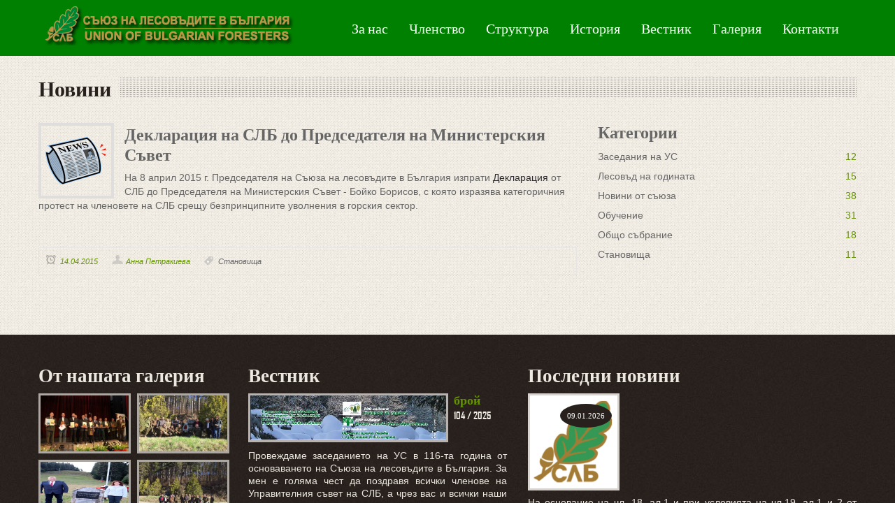

--- FILE ---
content_type: text/html; charset=utf-8
request_url: https://www.bulgarian-foresters.org/news/view/85.html
body_size: 5459
content:

	<!DOCTYPE html>
	<html lang="en">
	<head>
	<title>Съюз на лесовъдите в България</title>
	<meta name="description" content="Place your description here">
	<meta charset="utf-8">
	<meta name="viewport" content="width=device-width, initial-scale=1, maximum-scale=1">
	<link rel="shortcut icon" type="image/x-icon" href="/favicon.ico" />
	<link rel="stylesheet" href="/css/style.css" type="text/css" media="all" />
	<link rel="stylesheet" href="/css/update-responsive.css" type="text/css" />
	<link rel="stylesheet" href="/css/flexslid.css" type="text/css" media="screen" />
	<link rel="stylesheet" href="/css/bootstrap.css" type="text/css" media="screen" />
	<link rel="stylesheet" href="/css/elastislide.css" type="text/css" />
	<link rel="stylesheet" href="/css/switcher.css">
	<link rel="stylesheet" href="/css/lightbox.min.css">

	<link rel="stylesheet" type="text/css" href="/fancybox/jquery.fancybox-1.3.4.css" media="screen" />

	<link rel="stylesheet" name="skins" href="/css/skins/default.css" type="text/css" media="all">
	<link rel="stylesheet" href="/css/magnific-popup.css" type="text/css" />
	<!--[if lt IE 7]>
		<script type="text/javascript" src="/js/ie6_script_other.js"></script>
	<![endif]-->
	<!--[if lt IE 9]>
		<script type="text/javascript" src="/js/html5.js"></script>
	<![endif]-->
	</head>
	<!-- google map --> 
	<script type="text/javascript" src="/js/map-and-markers.js"></script>
	<!-- Global site tag (gtag.js) - Google Analytics -->
	<script async src="https://www.googletagmanager.com/gtag/js?id=UA-3600702-5"></script>
	<script>
	  window.dataLayer = window.dataLayer || [];
	  function gtag(){dataLayer.push(arguments);}
	  gtag('js', new Date());

	  gtag('config', 'UA-3600702-5');
	</script>
<body>
<div class="wrapper">

    <!-- header -->
    <header id="header">
        <section class="container">
            <h1 id="logo"><a href="/home.html">Green Peas</a></h1>
            <nav id="nav">
                <div class="navbar navbar-inverse">
                    <div class="navbar-inner">
                        <button type="button" class="btn btn-navbar" data-toggle="collapse" data-target=".nav-collapse"> <span class="icon-bar"></span> <span class="icon-bar"></span> <span class="icon-bar"></span> </button>
                        <!-- Responsive Navbar Part 2: Place all navbar contents you want collapsed withing .navbar-collapse.collapse. -->
                        <div class="nav-collapse collapse">
                            <ul class="nav">
                                <li> 
                                    <a href="/about.html">За нас</a> 
                                </li>                                  
                                <li> 
                                    <a href="/membership.html">Членство</a> 
                                </li>                                
                                <li> 
                                    <a href="/structure.html">Структура</a> 
                                </li>
                                <li> 
                                    <a href="/history.html">История</a> 
                                </li>
                                <li> 
                                    <a href="/newspaper.html">Вестник</a> 
                                </li>
                                <li> 
                                    <a href="/gallery.html">Галерия</a> 
                                </li>                                
                                <li> 
                                    <a href="/contacts.html">Контакти</a> 
                                </li>
                            </ul>
                            <!--<ul> news-view-85 </ul>-->
                        </div>
                    <!--/.nav-collapse -->
                    </div>
                <!-- /.navbar-inner -->
                </div>
            <!-- /.navbar -->
            </nav>
        </section>
    </header>
  

    <!-- Content -->

    <section class="content-holder1 inner-pages">

        <section class="container">

            <section class="help-holder">

                <article class="left">

                    <h2> <span class="txt-left"> Новини </span> <span class="bg-right"></span> </h2>

                <section class="row-fluid content-holder">

                    <figure class="span8">

                        <article class="author-art">
                            <div class="author-inner">
                                <img src="/images/news/public/news-sm.png" class="team-img" style="width: 100px;" style="float: left;" alt=""/>
                                <strong class="title2"><a href="#">Декларация на СЛБ до Председателя на Министерския Съвет </a></strong>
                                <p>На 8 април 2015 г. Председателя на Съюза на лесовъдите в България изпрати <a href="index.php?option=com_docman&amp;task=doc_download&amp;gid=32&amp;Itemid=55&amp;lang=bg" target="_blank">Декларация </a>от СЛБ до Председателя на Министерския Съвет - Бойко Борисов, с която изразява категоричния протест на членовете на СЛБ срещу безпринципните уволнения в горския сектор.</p>

<p>&nbsp;</p>

                                <div class="blog-bottom">
                                    <ul class="b-top-links">
                                        <li>14.04.2015</li>
                                        <li class="author-name">Анна Петракиева</li>
                                        <!--<li class="comments2"><a href="#">0 Comments</a></li>-->
                                        <li class="design-icon"><a href="#">Становища</a></li>
                                    </ul>
                                </div>
                            </div>
                        </article>

                    </figure>

                    <figure class="span4">

                    <div class="right-holder">
    <div class="right-holder">
        <div class="right-holder">
            <h3>Категории</h3>
            <ul class="archives"><li><a href="/news/category/3.html">Заседания на УС</a> <span class="num-post">12</span></li><li><a href="/news/category/8.html">Лесовъд на годината</a> <span class="num-post">15</span></li><li><a href="/news/category/2.html">Новини от съюза</a> <span class="num-post">38</span></li><li><a href="/news/category/1.html">Обучение</a> <span class="num-post">31</span></li><li><a href="/news/category/9.html">Общо събрание</a> <span class="num-post">18</span></li><li><a href="/news/category/4.html">Становища</a> <span class="num-post">11</span></li>
            </ul>
        </div>
    </div>
    
                    </div>

                    </figure>

                </section>

                </article>

            </section>

        </section>

    </section>
 
    <section class="inner-f-top">
        <section class="container">
            <section class="top">
                <section class="row-fluid">
                    <figure class="span3">
                        <h2>От нашата галерия</h2>
                        <ul class="gallery-list"><li> <a data-toggle="lightbox" href="#gallery_106"> 
                        <img src="/images/gallery/public/19/thumbnails/img_19_106.jpg" alt="" style="width: 126px; height: 80px;"> 
                    </a> 
                </li> <div id="gallery_106" class="lightbox hide fade" tabindex="-1" role="dialog" aria-hidden="true">
                    <div class="lightbox-header">
                       <button type="button" class="close" data-dismiss="lightbox" aria-hidden="true">×</button>
                    </div>
                    <div class="lightbox-content">
                        <img src="/images/gallery/public/19/img_19_106.jpg">
                        <div class="lightbox-caption">
                            <p style="text-align: left"><a href="/gallery/view/19.html">галерия: Награждаване лесовъдската колегия по случай отбелязването на 100-та Седмица на гората</a></p>
                            <p>Всички призьори - от ляво на дясно - инж. Виктор Михайлов, инж. Бобонков-младши, инж. Иван Ризов, инж. Златан Механджийски, инж. Диана Стоянова, доц. д-р Евгени Цавков, Николай Георгиев, главен специалист – горски инспектор в Регионална дирекция по горите</p>
                        </div>
                    </div>
                </div><li> <a data-toggle="lightbox" href="#gallery_72"> 
                        <img src="/images/gallery/public/15/thumbnails/img_15_72.jpg" alt="" style="width: 126px; height: 80px;"> 
                    </a> 
                </li> <div id="gallery_72" class="lightbox hide fade" tabindex="-1" role="dialog" aria-hidden="true">
                    <div class="lightbox-header">
                       <button type="button" class="close" data-dismiss="lightbox" aria-hidden="true">×</button>
                    </div>
                    <div class="lightbox-content">
                        <img src="/images/gallery/public/15/img_15_72.jpg">
                        <div class="lightbox-caption">
                            <p style="text-align: left"><a href="/gallery/view/15.html">галерия: Служители на РДГ София и ТП ДГС Своге почетоха с венци своите предшественици</a></p>
                            <p></p>
                        </div>
                    </div>
                </div><li> <a data-toggle="lightbox" href="#gallery_59"> 
                        <img src="/images/gallery/public/11/thumbnails/img_11_59.jpg" alt="" style="width: 126px; height: 80px;"> 
                    </a> 
                </li> <div id="gallery_59" class="lightbox hide fade" tabindex="-1" role="dialog" aria-hidden="true">
                    <div class="lightbox-header">
                       <button type="button" class="close" data-dismiss="lightbox" aria-hidden="true">×</button>
                    </div>
                    <div class="lightbox-content">
                        <img src="/images/gallery/public/11/img_11_59.jpg">
                        <div class="lightbox-caption">
                            <p style="text-align: left"><a href="/gallery/view/11.html">галерия: Тържествено отбелязване на 110 години от създаването на СЛБ</a></p>
                            <p></p>
                        </div>
                    </div>
                </div><li> <a data-toggle="lightbox" href="#gallery_79"> 
                        <img src="/images/gallery/public/15/thumbnails/img_15_79.jpg" alt="" style="width: 126px; height: 80px;"> 
                    </a> 
                </li> <div id="gallery_79" class="lightbox hide fade" tabindex="-1" role="dialog" aria-hidden="true">
                    <div class="lightbox-header">
                       <button type="button" class="close" data-dismiss="lightbox" aria-hidden="true">×</button>
                    </div>
                    <div class="lightbox-content">
                        <img src="/images/gallery/public/15/img_15_79.jpg">
                        <div class="lightbox-caption">
                            <p style="text-align: left"><a href="/gallery/view/15.html">галерия: Служители на РДГ София и ТП ДГС Своге почетоха с венци своите предшественици</a></p>
                            <p></p>
                        </div>
                    </div>
                </div><li> <a data-toggle="lightbox" href="#gallery_47"> 
                        <img src="/images/gallery/public/4/thumbnails/img_4_47.jpg" alt="" style="width: 126px; height: 80px;"> 
                    </a> 
                </li> <div id="gallery_47" class="lightbox hide fade" tabindex="-1" role="dialog" aria-hidden="true">
                    <div class="lightbox-header">
                       <button type="button" class="close" data-dismiss="lightbox" aria-hidden="true">×</button>
                    </div>
                    <div class="lightbox-content">
                        <img src="/images/gallery/public/4/img_4_47.jpg">
                        <div class="lightbox-caption">
                            <p style="text-align: left"><a href="/gallery/view/4.html">галерия: GCM2011</a></p>
                            <p></p>
                        </div>
                    </div>
                </div><li> <a data-toggle="lightbox" href="#gallery_103"> 
                        <img src="/images/gallery/public/19/thumbnails/img_19_103.jpg" alt="" style="width: 126px; height: 80px;"> 
                    </a> 
                </li> <div id="gallery_103" class="lightbox hide fade" tabindex="-1" role="dialog" aria-hidden="true">
                    <div class="lightbox-header">
                       <button type="button" class="close" data-dismiss="lightbox" aria-hidden="true">×</button>
                    </div>
                    <div class="lightbox-content">
                        <img src="/images/gallery/public/19/img_19_103.jpg">
                        <div class="lightbox-caption">
                            <p style="text-align: left"><a href="/gallery/view/19.html">галерия: Награждаване лесовъдската колегия по случай отбелязването на 100-та Седмица на гората</a></p>
                            <p>Плакат</p>
                        </div>
                    </div>
                </div>
                        </ul>
                        <a href="/gallery.html" class="more-btn2">+ Виж повече</a> 
                    </figure>
    <figure class="span4">
        <h2>Вестник</h2>
        <div class="author-img-holder">
            <a href="/files/newspaper/public/133/newspaper.pdf" target="_blank"> 
                <img src="/images/newspaper/public/133/cover.jpg" width="280" class="author-img" alt="" />
            </a>
            <strong class="author-name">брой</strong> 
            <em>104 / 2025</em> 
            <!--<span>37 years old</span>-->
        </div>
        <p style="text-align: justify">Провеждаме заседанието на УС в 116-та година от основаването на Съюза на  лесовъдите в България. За мен е голяма чест да поздравя всички членове на Управителния съвет на СЛБ, а чрез вас и всички наши членове и колегите лесовъди и да пожелая здраве, нови професионални успехи и много търпение и постоянство в нашата неуморна работа за опазване и утвърждаване на авторитета на нашата благородна професия! </p>
    </figure>
    <figure class="span5 b-post">
        <h2>Последни новини</h2>
        <div class="f-img-holder" style="width: 130px;"> 
            <a href="/news/view/188.html"><img src="/images/news/public/188/img_188_129.jpg" class="f-blog-img" style="border: 3px solid #d8d3cd;" alt="" /></a> 
            <span class="p-date">09.01.2026</span> 
        </div>
        <p style="text-align: justify;">На основание на чл. 18, ал.1 и при условията на чл.19, ал.1 и 2 от Устава, със свое решение от 11.12.2025 г. Управителният съвет на Съюза на лесовъдите в България свиква Общо събрание на сдружението на 12.03.2026 г. (четвъртък) от 10:30 часа в зала „Акад.</p>
        <a href="/news/view/188.html" class="more-btn2">+ Прочети повече</a> 
    </figure>
                </section>
            </section>
        </section>
    </section>
     
    <!-- footer -->
    <footer id="footer">
        <section class="container">
            <figure class="copy-right">
                <p>Copyright &copy; 2010 - 2026. All rights reserved. Powered by <a href="http://www.btisoft.com/" target="_blank">www.btisoft.com</a></p>
            </figure>
            <!--<ul class="f-icons">
                <li class="fb"><a href="#">Facebook</a> </li>
                <li class="flicker"><a href="#">Flicker</a> </li>
                <li class="tweeter"><a href="#">Tweeter</a> </li>
                <li class="skype"><a href="#">Skype</a> </li>
                <li class="linkdin"><a href="#">LinkdIn</a> </li>
            </ul>-->
        </section>
    </footer>
    </div>

<script src="https://www.google-analytics.com/urchin.js" type="text/javascript">
</script>
<script type="text/javascript">
    _uacct = "UA-3600702-4";
    urchinTracker();
</script>


<script src="https://code.jquery.com/jquery-1.12.4.js" integrity="sha256-Qw82+bXyGq6MydymqBxNPYTaUXXq7c8v3CwiYwLLNXU=" crossorigin="anonymous"></script>

<script src="/js/modernizr.custom.17475.js"></script>
<!-- clear input -->
<script type="text/javascript" src="/js/focus.js"></script>
<!-- bootstrap -->
<script type="text/javascript" src="/js/bootstrap.js"></script>
<!-- Cerousel -->
<script type="text/javascript" src="/js/jquery.elastislide.js"></script>

<script type="text/javascript" src="/js/lightbox.js"></script>

<script type="text/javascript" src="/js/jquery.fancybox-1.3.4.js"></script>

<script type="text/javascript">
$( '#carousel' ).elastislide();
</script>
<!-- FlexiSlider -->
<script type="text/javascript" src="/js/slider.js"></script>
<script src="/js/cockies.js"></script> <!-- jQuery cookie --> 


    <div id="popup-6" class="popup-banner full-width-bottom" data-popup-anima="fade-bottom">
        <div class="col-md-11">
            Използваме cookies в нашия уебсайт, за да поддържаме техническите характеристики, които подобряват работа с потребителите. Използваме и средства за анализ (Google Analytics). 
            <br>Продължавайки да използвате нашия сайт се съгласявате с нашата <a href="#">политика за cookies.</a>
        </div>
        <div class="col-md-1">
            <a href="#" class="btn btn-sm circle-button anima-button" onclick="accept_cookie()"><i class="fa fa-times"></i>Разбрах</a>
        </div>
    </div>

    <script type="text/javascript">
        function accept_cookie() {
            document.cookie = 'accept_cookies=1; domain=bulgarian-foresters.org; path=/';
            $("#popup-6").hide();
        }
    </script>

    <script>
        jQuery(document).ready(function() {
            <!--$("#popup-6").show();-->
        });
    </script>
    
</body>
</html>


--- FILE ---
content_type: text/css
request_url: https://www.bulgarian-foresters.org/css/style.css
body_size: 20480
content:
/* Table of Content
==================================================
	#Site Styles
		1. 	Reset Tags ( Line 1 – 8 )
		2.	Global Properties ( Line 9 – 32 )
		3.	Default Form Properties ( Line 33 – 63 )
		4.	Global Structure ( Line 65-73 )
		5.	Header Section ( Line 76 – 120 )
		6.	General Content Styling ( Line 123 – 389 )
		7.	Footer Content Styling ( Line 391 – 491 )
		8.	Inner Page Styling ( Line 494 – 524 )
		9.	404 Page Settings ( Line 526 – 534 )
		10.	About page ( Line 538 – 562 )
		11.	Author Page Settings ( Line 566 – 723 )
		12.	Blog Page ( Line 727-763)
		13.	Blog Detail Page ( Line 765 – 820 )
		14.	Team Detail Page ( Line 825 – 843)
		15.	Contact Page ( Line 849 – 862 )
		16.	Career List Page ( Line 864 – 943)
		17.	Testimonial Page ( Line 849-966)
		18.	Drop Caps ( Line 970 – 994)
		19.	Dividers ( Line 999 – 1043)
		20.	Icons Dividers ( Line 1047 – 1055) */
		
/* Getting the new tags to behave */
article, aside, audio, canvas, command, datalist, details, embed, figcaption, figure, footer, header, hgroup, keygen, meter, nav, output, progress, section, source, video {
	display:block;
	margin:0;
}
mark, rp, rt, ruby, summary, time {
	display:inline
}
/* Global properties */
body {
	background:#fff;
	font:11px/16px Verdana, Geneva, sans-serif;
	color:#000;
}
html, body {
	height:100%;
	margin:0;
	padding:0;
}
fieldset {
	border:0
}
@font-face {
 font-family: 'AgencyFB-Bold';
 src: url('../fonts/agencyb-1.eot');
 src: url('../fonts/agencyb-1.eot?#iefix') format('embedded-opentype'),  url('../fonts/agencyb-1.woff') format('woff'),  url('../fonts/agencyb-1.ttf') format('truetype'),  url('../fonts/agencyb-1.svg#agencyb-1') format('svg');
 font-weight: normal;
 font-style: normal;
}
h1, h2, h3, h4, h5, h6, .d-btn, .send-btn, .sub-btn, .tbs li, .title2, .art-link, .author-art .title, .comm-list label, .status, .cat-title, .title-1, .flexslider .slides li.slide-image span p {
	font-family: 'AgencyFB-Bold';
}
/* form defaults */
input, select, textarea {
	font-family:Arial, Helvetica, sans-serif;
	font-size:1em;
	vertical-align:middle;
	font-weight:normal;
	color:#393939;
	margin:0;
	padding:0
}
a {
	text-decoration:none;
	outline:none;
}
a:hover{
	transition: width 1s;
	-moz-transition: 1s; /* Firefox 4 */
	-webkit-transition: 1s; /* Safari and Chrome */
	-o-transition: 1s; /* Opera */
	text-decoration:underline;
}
a img:hover{
	opacity:0.6;
	transition: width 1s;
	-moz-transition: 1s; /* Firefox 4 */
	-webkit-transition: 1s; /* Safari and Chrome */
	-o-transition: 1s; /* Opera */
}
.clear{
	clear:both;
}
/* Global Structure = */
.wrapper {
	max-width:100%;
}
.inner-holder {
	max-width:993px;
	position:relative;
	margin:0 auto;
	padding:0 20px;
}


/* Header */
#logo {
	background:url(../images/logo.png) no-repeat;
	background-position-y: 5px;
	margin:0;
	padding:0;
	text-indent: -9999px;
	width:369px;
	height:80px;
	float:left;
	/*background-color: #5a800b;
	background-color: #649300;*/
	
}
#logo a {
	display:block;
	height:100%;
}
#header {
	/*background:url(../images/header-bg.png) repeat;*/
	background-color:green;
	width:100%;
	z-index:999;
	position:relative;
}
#header:after {
	clear: both;
	content: "";
	display: block;
	height: 0;
	visibility: hidden;
}
#nav {
	float:right;
	font-family:AgencyFB-Bold;
	font-size:20px;
}

#slideshow_big {
    margin-right: auto;
    margin-left: auto;
}

#banner {
    margin-bottom: -86px;
    overflow: hidden;
    position: relative;
    text-align: center;
    top: -82px;

    /* added by Ivo */
    background: url(../images/content-bg1.jpg);
}
.inner-b img{ width:100%;}
.inner-b{height:auto !important; margin-bottom:-109px !important;}
.banner-inner{
	width:100%;
}

/* Start content CSS */
.content-holder1 {
	background:url(../images/content-bg1.jpg);
	padding:30px 0;
}
.content-holder1 h2 {
	font-size:30px;
	color:#27201c;
	margin:0 0 11px;
	line-height:40px;
}
.content-holder1 p {
	margin:0;
	color:#666;
}
.help-holder .top {
	background:url(../images/heading-bg.png) repeat-x top;
	padding-top:60px;
}
.help-holder .bottom {
	background:url(../images/heading-bg.png) repeat-x bottom;
	padding-bottom:60px;
	overflow:hidden;
}
.help-holder .bottom .left {
	float:left;
	max-width:760px;
}
.txt-color {
	color:#649300;
	display:block;
	margin:0 0 5px;
}
.d-btn {
	float:right;
	background:#649300;
	padding:18px 35px;
	color:#fff;
	font-size:30px;
	margin-top:20px;
}
.d-btn:hover,
.d-btn:focus {
  text-decoration:none;
	background:#436300;
	color:#fff;
  transition: width 1s;
	-moz-transition: 1s; /* Firefox 4 */
	-webkit-transition: 1s; /* Safari and Chrome */
	-o-transition: 1s; /* Opera */
}
.service-tabs {
	text-align:center;
	line-height:18px;
	color:#666;
	font-size:11px;
	border-bottom:4px solid #ddd5c5;
	margin-top:30px;
}

.service-tabs h3 {
	margin:0 0 15px;
	font-size:24px;
	line-height:25px;
	color:#666;
}
.s-icon {
	display:block;
	width:48px;
	height:53px;
	margin:5px auto;
}
#content-holder2 {
	background:url(../images/content-bg2.jpg);
	padding:30px 0 10px;
	line-height:18px;
}
#content-holder2 h2 {
	font-size:30px;
	color:#fff;
	margin:0 0 15px;
	line-height:25px;
	letter-spacing:1px;
}
#content-holder2 p {
	color:#d2d2d2;
	margin:0 0 15px;
}
.more-btn {
	color:#f2eee6;
	padding-top:4px;
	border-top:2px solid #649300;
}
.more-btn:hover {
	text-decoration:none;
	color:#649300;
}
.more-btn2 {
	color:#f1ede4;
	padding-top:4px;
	border-top:2px solid #649300;
	float:left;
}
.more-btn2:hover {
	text-decoration:none;
	color:#649300;
}
.gallery-holder {
	margin-bottom:10px;
}
.h-blog {
	overflow:hidden;
	background:url(../images/blog-sep.png) repeat-x bottom;
	margin-bottom:20px;
}
.h-blog .title {
	display:block;
	font-size:14px;
	color:#649300;
	font-weight:normal;
	margin:0 0 6px;
}
.h-blog .title a{
	color:#649300;
}
.h-blog img {
	float:left;
	margin-right:8px;
	border:5px solid #b8b3ae;
}
.h-blog .date {
	display:block;
	margin:0 0 5px;
	font-style:normal;
}
.h-blog p, .date {
	color:#fff;
}
.date a {
	color:#fff;
}
.field-holder {
	overflow:hidden;
	margin-bottom:15px;
}
.letter-bg {
	background:url("../images/msg-icon.jpg") no-repeat scroll 16px 8px #FFFFFF;
	height:25px!important;
	width:309px;
	border:0;
	padding:5px 20px 2px 55px !important;
	float:left;
}
.sub-btn {
	border:0;
	background:#649300;
	padding:0 13px;
	color:#fff;
	cursor:pointer;
	font-size:18px;
	float:left;
	height:32px;
}
.gallery-list {
	margin:0 0 20px -9px;
	list-style:none;
	padding:0;
	width:107%;
	overflow:hidden;
}
.gallery-list li {
	float:left;
	border:3px solid #aca7a0;
	margin:0 0 9px 9px;
}
.gallery-list li img {
	float:left;
}
.author-img-holder {
	overflow:hidden;
	margin-bottom:10px;
	color:#f1ede4;
	font-size:14px;
	font-family: 'AgencyFB-Bold';
}
.author-img-holder em {
	display:block;
	font-style:normal;
}
.author-img {
	float:left;
	border:3px solid #b8b3ae;
	margin-right:8px;
}
.author-img-holder .author-name {
	color:#649300;
	font-size:18px;
	margin:0 0 4px;
	display:block;
}
.f-blog-img {
	border:5px solid #d8d3cd;
	margin-bottom:8px;
	width:96%;
}
.f-img-holder {
	position:relative;
}
.b-post p {
	margin:0 0 15px !important;
}
.p-date {
	background:#27201c;
	padding:10px;
	position:absolute;
	top: 15px;
	right:10px;
	text-align:center;
	line-height:14px;
	-moz-border-radius: 100%;
	-webkit-border-radius: 100%;
	border-radius: 100%;
	font-family:Georgia, "Times New Roman", Times, serif;
	font-size:11px;
	color:#fff;
}
.f-field{
	width:96%;
	height:20px;
	background: rgb(255, 255, 255);
	background: rgba(255, 255, 255, 0.2);
	border:0;
	margin:0 0 8px;
	padding:5px 10px;
	color:#fff;
	font-size:12px;
}
.f-area{
	min-width:93%;
	min-height:80px;
	max-width:93%;
	max-height:100px;
	background: rgb(255, 255, 255);
	background: rgba(255, 255, 255, 0.2);
	border:0;
	padding:10px;
	color:#fff;
	font-size:12px;
	margin:0 0 8px;
}
.send-btn{
	border:0;
	background:#649300;
	padding:3px 18px;
	color:#fff;
	cursor:pointer;
	font-size:18px;
	float:left;
}
.send-btn:hover,
.sub-btn:hover {
	text-decoration:none;
	background:#436300;
	transition: width 1s;
	-moz-transition: 1s; /* Firefox 4 */
	-webkit-transition: 1s; /* Safari and Chrome */
	-o-transition: 1s; /* Opera */ 
}
/* Footer */
#home .f-field{
	background: rgb(0, 0, 0);
	background: rgba(0, 0, 0, 0.2);
	color:#fff;
}
#home .f-area{
	background: rgb(0, 0, 0);
	background: rgba(0, 0, 0, 0.2);
	color:#fff;
}
#home .author-img-holder{
	color:#666;
}
#home .more-btn2{
	color:#649300;
}
#home .more-btn2:hover{
	color:#395401;
}
#footer {
	background:url(../images/content-bg2.jpg);
	padding:15px 0;
	overflow:hidden;
	border-top:1px solid #443b37;
}
.copy-right{
	float:left;
	margin:0;
}
.copy-right p{
	margin:0;
	color:#fff;
}
.inner-f-top{
	background:url(../images/content-bg2.jpg);
	padding:30px 0;
	color:#ece8df;
}
.inner-f-top h2{
	color:#ece8df;
}
.footer-top{
	padding-bottom:10px !important;
}
.footer-top h2 {
	margin:0 0 27px !important;
}
.f-icons{
	float:right;
	margin:0;
	padding:0;
	list-style:none;
}
.f-icons li{
	float:left;
	margin-left:10px;
	background:url(../images/social-links.png) no-repeat bottom;
	text-indent:-999px;
	overflow:hidden;
}
.f-icons li a{
	display:block;
	width:26px;
	height:24px;
}
.f-icons li:hover{
	transition: width 1s;
	-moz-transition: 1s; /* Firefox 4 */
	-webkit-transition: 1s; /* Safari and Chrome */
	-o-transition: 1s; /* Opera */
}
.f-icons li.fb{
	background-position:2px -37px;
}
.f-icons li.fb:hover{
	background-position:2px 0;
}
.f-icons li.flicker{
	background-position:-40px -37px;
}
.f-icons li.flicker:hover{
	background-position:-40px -0;
}
.f-icons li.tweeter{
	background-position:-77px -37px;
}
.f-icons li.tweeter:hover{
	background-position:-77px 0;
}
.f-icons li.skype{
	background-position:-116px -37px;
}
.f-icons li.skype:hover{
	background-position:-116px 0;
}
.f-icons li.linkdin{
	background-position:-158px -37px;
}
.f-icons li.linkdin:hover{
	background-position:-158px 0;
}

/* inner-page-CSS-start */
.inner-pages h3{
	font-size:24px;
	color:#666;
	margin:0 0 15px;
	line-height:24px;
}
.inner-pages p{
	margin-bottom:15px !important;
}
.inner-pages h2{
	overflow:hidden;
	position:relative;
	line-height:40px;
	margin:0 0 30px !important;
	padding:0 0 6px;
}
.inner-pages h2 .txt-left{
	background: url("../images/content-bg1.jpg") repeat;
    float: left;
    left: 0;
    line-height: 32px;
    padding-right: 13px;
    position: absolute;
    top: 0;
}
.inner-pages h2 .bg-right{
	float:left;
	width:100%;
	background:url(../images/heading-bg.png) repeat-x;
	height:30px;
}
/*-------------------- Start 404 page CSS ------------------------*/
.error-field{
	width:268px;
	height:25px !important;
	border:1px solid #dbd7d0;
	margin:0 0 15px;
	padding:10px;
	font-size:12px;
	color:#666;
}
/*-------------------- Start 404 page CSS ------------------------*/

/*-------------------- Start About page CSS ------------------------*/
.normal-list{
	margin:0;
	padding:0;
	list-style:none;
	color:#696969;
	margin-bottom:25px;
}
.normal-list li{
	margin-bottom:8px;
	background:url(../images/list-icon.png) no-repeat top left;
	padding-left:23px;
}
.content-img{
	float:left;
	border:5px solid #dcd8d1;
	margin-right:10px;
}
.content-img2{
	margin-bottom:25px;
	width:100%;
}
.f-width-img{
	width:100%;
	float:none;
}
/*-------------------- End About page CSS ------------------------*/

/*----------- Start Author Page CSS --------------*/
.author-art.main{
	border:1px solid #e5e5e5;
	background:#fff;
}
.author-inner{
	position:relative;
}
.author-inner img{
	width:130px;
}
.author-inner.main{
	padding:0 20px;
}
.author-art p{
	color:#666;
	font-size:14px;
	margin:0 0 15px;
	line-height:20px;
}
.author-art p a{
	color:#2e2b30;
}
.art-link {
	color:#649300;
	font-size:18px;
	margin:0 0 10px;
	display:block;
}
.art-link a {
	color:#649300;
}
.art-link a:hover {
	text-decoration:underline;
}
.author-art {
	margin-bottom:25px;
}
.title2{
	font-size:24px;
	color:#575555;
	margin:0 0 10px;
	display:block;
	line-height:29px;
}
.title2 a{
	color:#666;
}
.title2 a:hover{color:#666;}
.art-bottom {
	overflow:hidden;
	padding:10px;
	color:#649300;
	font-size:13px;
	border:1px solid #e5e5e5;
	background:#fff;
	margin-top:15px;
}
.tbs{
	margin:0;
	padding:0;
	position:absolute;
	right:10px;
	top:-60px;
	list-style:none;
	font-size:16px;
	font-weight:bold;
}
.tbs li{
	float:left;
	margin-left:1px;
}
.tbs li a{
	color:#fff;
	font-weight:bold;
	padding:12px 14px;
	display:block;
}
.tbs li a:hover{
	background:none;
	color:#27201c;
	text-decoration:none;
	background:#fff;
}
.author-art .title{
	font-size:30px;
	font-size: 30px;
    font-weight: normal;
    line-height: 51px;
    margin: 0 0 20px;
    padding: 0 0 0 15px;
	display:block;
	background:#649300;
	color:#fff;
	border-bottom:1px solid #e5e5e5;
}
.team-img{
    float: left;
    margin-right: 15px;
	border:4px solid #e0dedc;
}
.map-border{
    margin:0 0 40px;
	border:4px solid #e0dedc;
}
.comments{
	margin:0 0 10px;
	padding:0;
	list-style:none;
}
.comments li{
	overflow:hidden;
	margin-bottom:10px;
}
.comments li p{
	line-height:16px;
	margin:0;
}
.comments li p a{
	color:#080606;
	font-size:11px;
}
.comments-img{
	float:left;
	margin-right:8px;
}
.comments li .team-img{
	width:65px;
}
.comments li .author-name{
	display:block;
	margin-bottom:3px;
	font-size:12px;
	font-weight:bold;
	color:#666;
}
.side-gallery{
	margin: 0 0 20px -22px;
}
.side-gallery li{
	border:4px solid #dad6cf;
	margin:0 0 22px 22px;
}
.archives{
	margin:0;
	padding:0;
	list-style:none;
	line-height:22px;
}
.archives li{
	margin-bottom:10px;
}
.archives li a{
	color:#666;
}
.num-post{
	float:right;
	color:#649300;
}
/*----------- End Author Page CSS --------------*/

/*----------- Start Blog Page CSS --------------*/
.b-top-links {
	margin:0;
	padding:0;
	list-style:none;
	font-size:11px;
	overflow:hidden;
	font-style:italic;
}
.b-top-links li {
	float:left;
	margin-right:20px;
	background:url(../images/blog-icon.png) no-repeat;
	padding-left:20px;
}
.b-top-links li a {
	color:#666;
	text-decoration:none;
}
.b-top-links li a:hover {
	text-decoration:underline;
}
.b-top-links li.author-name {
	background-position:0 -57px;
}
.b-top-links li.comments2{
	background-position:0 -125px;
}
.b-top-links li.design-icon {
	background-position:0 -201px;
}
.blog-bottom {
	overflow:hidden;
	padding:10px;
	color:#649300;
	font-size:13px;
	border:1px solid #e5e5e5;
}
/*----------- End Blog Page CSS --------------*/

/*----------- Start Blog Detail CSS ---------*/

.comm-list {
	margin:35px 0 0;
	padding:0;
	list-style:none;
	overflow:hidden;
}
.comm-list label {
	color:#666;
	font-size:18px;
	display:block;
	margin:0 0 10px;
}
.comm-list label span {
	font-style:italic;
	font-size:14px;
}
.comm-list.f-width {
	width:50%;
}
.comm-list li {
	overflow:hidden;
	margin-bottom:10px;
}
.comm-field {
	width:298px;
	border:1px solid #c2c2c2;
	background:#fff;
	height:25px !important;
	padding:1%;
	font-style:italic;
	color:#858585;
}
.comm-area {
	max-width:320px;
	min-width:320px;
	border:1px solid #c2c2c2;
	padding:1%;
	margin-right:2%;
	color:#858585;
	min-height:131px;
	max-height:131px;
}
.comm-btn {
	background:#555555;
	color:#fff;
	border:0;
	cursor:pointer;
	padding:7px 10px;
	-webkit-border-radius: 5px;
	-moz-border-radius: 5px;
	border-radius: 5px;
	font-weight:bold;
}

/*----------- End Blog Detail CSS ---------*/

/*----------- Start Team Detail CSS ---------*/
.status{
	display:block;
	color:#649300;
	font-size:18px;
	margin:0 0 8px;
}
.cat-title {
    color: #649300;
    display: block;
    margin: 0 0 6px;
	font-style:normal;
	font-size:14px;
}
.title-1{
	color:#575555;
	font-size:18px;
	display:block;
	margin:0 0 6px;
}
/*----------- End Team Detail CSS ---------*/


/*----------- Contact CSS ---------*/

.contact-list{
	margin:0;
	list-style:none;
	padding:0;
	color:#696969;
}
.contact-list li{
	margin:0 0 10px;
	background:url(../images/contact-icon.png) no-repeat;
	padding-left:23px;
}
.contact-list li a{color:#696969;}
.contact-list li.mail{ background-position:0 -33px;}
.contact-list li.address{background-position:0 -66px;}

/*----------- End Contact CSS ---------*/

/*----------- career-list-page -----------*/
.career-list {
	margin:0 0 20px;
	padding:15px;
	list-style:none;
	background:#649300;
	color:#fff;
	font-size:13px;
}
.career-list li {
	border-top:1px solid #d1d1d1;
	padding:10px 0;
}
.career-list li:first-child {
	border:0;
}
.career-list li strong {
	float:left;
	margin-right:5%;
	width:25%;
}
.career-list li strong span {
	float:left;
}
.services-list {
	margin:0 0 30px;
	padding:0;
	list-style:none;
	overflow:hidden;
	color:#3d3c3c;
}
.services-list li {
	margin-bottom: 5px;
}
.services-list li a {
	color:#3d3c3c;
}
.more-btn1{
	color:#fff;
	background:#649300;
	padding:8px 15px;
	float:left;
	text-decoration:none;
	font-size:16px;
	font-family: 'AgencyFB-Bold';
}
.more-btn1:hover{
	color:#324a00;
}
.left-col-list {
	margin:0;
	padding:0;
	list-style:none;
	font-size:18px;
	font-family:Georgia, "Times New Roman", Times, serif;
}
.left-col-list.f-size {
	font-size:18px;
}
.left-col-list li {
	border-top:1px dotted #c5c5c5;
	margin:1px 0;
	font-family: 'AgencyFB-Bold';
}
.left-col-list li a:hover {
	background:#649300;
	color:#fff;
	padding-left:15px;
	text-decoration:none;
}
.left-col-list li:first-child {
	border:0;
}
.left-col-list li a {
	color:#636363;
	display:block;
	padding:10px 0;
}
/*----------- End career-list-page -----------*/


/*----------- Testimonials-page -----------*/

.test-holder {
	overflow:hidden;
	margin-bottom:45px;
}
.test-holder p {
	margin:0;
	line-height:24px;
}
.t-author {
	float:right;
	color:#649300;
	font-family: 'AgencyFB-Bold';
	font-size:14px;
}
.t-author span {
	color:#878787;
	font-family:Verdana, Arial, Helvetica, sans-serif;
}
/*----------- End Testimonials-page -----------*/

/*----------- Drop Capes -----------*/
.dropcap {
	background: #fcfcfc;
	color: #666;
	display: inline-block;
	float: left;
	font-size: 23px;
	font-weight: 600;
	height: 36px;
	line-height: 36px;
	margin: 0 7px 0 0;
	text-align: center;
	width: 36px;
	border: 1px solid #f6f6f6;
	font-family: 'AgencyFB-Bold';
}

	.dropcap.dark {
		background: #3a3a3a;
		color: #fff;
	}
	
	.dropcap.color {
		background: #29a9df;
		color: #fff;
	}
/*----------- End Drop Capes -----------*/


/*----------- Dividers -----------*/
.text-divider1 {
    border-top: 1px solid #ccc;
    margin-bottom: 19px;
}
.text-divider2 {
    border-bottom: 1px solid #ccc;
    color: #666666;
    display: block;
    margin-bottom: 19px;
    text-align: right;
    width: 100%;
}
.text-divider2:hover, .text-divider4:hover {
    color: #666666;
    text-decoration: none;
}
.text-divider3 {
    border-top: 1px dashed #CCCCCC;
    margin-bottom: 19px;
}
.text-divider4 {
    border-bottom: 1px dashed #CCCCCC;
    color: #666666;
    display: block;
    margin-bottom: 19px;
    text-align: right;
    width: 100%;
}
.text-divider5, .text-divider6 {
    border-bottom: 1px solid #CCCCCC;
    margin-bottom: 19px;
    width: 100%;
}
.text-divider5 span {
    display: block;
    float: left;
    height: 6px;
    width: 111px;
}
.text-divider6 span {
    display: block;
    float: right;
    height: 6px;
    width: 111px;
}
/*----------- End Dividers -----------*/

/*----------- Icons Dividers -----------*/
.the-icons {
    list-style: none outside none;
    margin-left: 0;
}
.the-icons li {
    float: left;
    line-height: 25px;
    width: 25%;
}
/*----------- End Icons Dividers -----------*/


.first{
    margin-left:0 !important;
}
.news-h {
    border-bottom: 1px solid #b8b3ae;
    margin-bottom: 15px;
    overflow: hidden;
}
.content-gallery img{
	margin-bottom:15px;
}
.s-holder{
	margin-bottom:30px;
}
.clients-logos a img{
	  filter: url("data:image/svg+xml;utf8,<svg xmlns=\'http://www.w3.org/2000/svg\'><filter id=\'grayscale\'><feColorMatrix type=\'matrix\' values=\'0.3333 0.3333 0.3333 0 0 0.3333 0.3333 0.3333 0 0 0.3333 0.3333 0.3333 0 0 0 0 0 1 0\'/></filter></svg>#grayscale"); /* Firefox 10+, Firefox on Android */
filter: gray; /* IE6-9 */
-webkit-filter: grayscale(100%); /* Chrome 19+, Safari 6+, Safari 6+ iOS */
}
.clients-logos a img:hover{
 filter: url("data:image/svg+xml;utf8,<svg xmlns=\'http://www.w3.org/2000/svg\'><filter id=\'grayscale\'><feColorMatrix type=\'matrix\' values=\'1 0 0 0 0, 0 1 0 0 0, 0 0 1 0 0, 0 0 0 1 0\'/></filter></svg>#grayscale");
-webkit-filter: grayscale(0%);
}

#map {
  padding: 100px;
  height: 150px; 
}



--- FILE ---
content_type: text/css
request_url: https://www.bulgarian-foresters.org/css/update-responsive.css
body_size: 4871
content:
/******************************************************RESPONSIVE 480 START******************************************************/
@media (max-width: 480px) {
.wrapper .flexslider .slides li.slide-image .caption {
	width: 90%;
	left: 20px;
	bottom: 6px;
	padding: 10px 15px;
	box-sizing: border-box;
	-moz-box-sizing: border-box;
	-webkit-box-sizing: border-box;
}
#banner .flex-control-nav {
	display: none;
}
.wrapper .flexslider .slides li.slide-image .caption {
	display: block;
}
#nav {
	float: left;
	width: 100%;
}
.help-holder .bottom {
	height: 0px;
}
.help-holder .bottom .left {
	max-width: 100%;
	margin-bottom: 20px;
	text-align: center;
}
.d-btn, .sub-btn {
	float: none;
	display: table;
	margin: 0 auto;
}
#content-holder2, .content-holder1, #footer, .f-icons {
	text-align: center;
}
.h-blog img {
	margin: 0 0 20px 0;
	width: 100%;
	box-sizing: border-box;
	-moz-box-sizing: border-box;
	-webkit-box-sizing: border-box;
}
.gallery-list {
	margin: 0 0 20px 0;
}
.author-img {
	margin: 0;
}
.f-icons li {
	float: none;
	display: inline-block;
}
#banner .flexslider .slides img, #banner .flexslider .slides > li {
	height: auto;
}
#banner {
	float: left;
	width: 100%;
	top: 0;
	margin: 0;
}
.error-field {
	width: 100%;
	height: 30px !important;
	box-sizing: border-box;
	-moz-box-sizing: border-box;
	-webkit-box-sizing: border-box;
}
.author-art .title {
	height: 100px;
}
.tbs li a {
	font-size: 12px;
	padding: 4px 7px;
}
.author-inner img {
	width: 100%;
	box-sizing: border-box;
	-moz-box-sizing: border-box;
	-webkit-box-sizing: border-box;
}
.team-img {
	margin: 0 0 10px 0;
}
.title2 {
	font-size: 20px;
}
.gallery-list {
	display: block;
	text-align: center;
}
.gallery-list li {
	float: none;
	margin: 0;
	display: inline-block;
}
.map-border, .content-img {
	box-sizing: border-box;
	-moz-box-sizing: border-box;
	-webkit-box-sizing: border-box;
}
.wrapper .accordion-heading .accordion-toggle {
	font-size: 14px;
}
.the-icons li, .t-author {
	float: none;
}
}
/******************************************************RESPONSIVE 480 END******************************************************/

/******************************************************RESPONSIVE 767 START******************************************************/
@media (max-width: 767px) {
#banner .flexslider .slides li.slide-image .caption {
	display: block;
}
.help-holder .bottom, #content-holder2, .content-holder1, #footer, .f-icons {
	text-align: center;
}
.help-holder .bottom {
	height: 0px;
}
.help-holder .bottom .left {
	max-width: 100%;
	margin-bottom: 20px;
}
.d-btn {
	float: none;
	display: table;
	margin: 0 auto;
}
.gallery-list {
	margin: 0 0 20px 0;
	width: 100%;
}
.wrapper .send-btn {
	width: 100%;
	padding: 5px 0;
}
.f-field, #comments {
	width: 100%;
	min-width: 100%;
}
.f-icons li {
	float: none;
	display: inline-block;
}
#banner {
	float: left;
	width: 100%;
	top: 0;
	margin: 0;
}
.flexslider .slides img {
	height: auto;
}
.error-field {
	width: 100%;
	height: 30px !important;
	box-sizing: border-box;
	-moz-box-sizing: border-box;
	-webkit-box-sizing: border-box;
}
.content-img {
	width: 100%;
	margin: 0 0 10px 0;
}
.author-art .title {
	height: 80px;
}
.tbs {
	left: 0;
	right: 0;
	width: 100%;
	display: block;
	text-align: center;
}
.tbs li {
	float: none;
	display: inline-block;
}
.comm-field {
	width: 100%;
	height: 30px !important;
	box-sizing: border-box;
	-moz-box-sizing: border-box;
	-webkit-box-sizing: border-box;
}
.comm-area {
	min-width: 100%;
	max-width: 100%;
	box-sizing: border-box;
	-moz-box-sizing: border-box;
	-webkit-box-sizing: border-box;
}
.map-border, .content-img {
	box-sizing: border-box;
	-moz-box-sizing: border-box;
	-webkit-box-sizing: border-box;
}
.the-icons li {
	float: none;
}
}
/******************************************************RESPONSIVE 767 END******************************************************/

/******************************************************RESPONSIVE 768 AND 979 START******************************************************/
@media (min-width: 768px) and (max-width: 979px) {
.wrapper .flexslider .slides li.slide-image .caption {
	display: block;
}
#banner .flex-direction-nav {
	right: 8%;
}
.more-btn {
	float: left;
	margin-bottom: 10px;
}
#content-holder2 h2, .content-holder1 h2 {
	font-size: 27px;
}
.author-img {
	margin: 0 0 10px 0;
	width: 100%;
	box-sizing: border-box;
	-moz-box-sizing: border-box;
	-webkit-box-sizing: border-box;
}
#banner {
	float: left;
	width: 100%;
	top: 0;
	margin: 0;
}
}
/******************************************************RESPONSIVE 768 AND 979 END******************************************************/


--- FILE ---
content_type: text/css
request_url: https://www.bulgarian-foresters.org/css/flexslid.css
body_size: 5104
content:
/* Browser Resets */
body{
	margin:0;
	padding:0;
}
.flex-container a:active, .flexslider a:active {
	outline: none;
}
.slides, .flex-control-nav, .flex-direction-nav {
	margin: 0;
	padding: 0;
	list-style: none;
}
/* FlexSlider Necessary Styles
*********************************/ 
.flexslider {
	width: 100%;
	margin: 0;
	padding: 0;
}
.flexslider .slides{}
.flexslider .slides > li {
	display: none;
	height:782px;
} /* Hide the slides before the JS is loaded. Avoids image jumping */
.flexslider .slides img {
	max-width: 100%;
	display: block;
}
.flex-pauseplay span {
	text-transform: capitalize;
}
/* Clearfix for the .slides element */
.slides:after {
	content: ".";
	display: block;
	clear: both;
	visibility: hidden;
	line-height: 0;
	height: 0;
}
html[xmlns] .slides {
	display: block;
}
* html .slides {
	height: 1%;
}
.no-js .slides > li:first-child {
	display: block;
}
/* FlexSlider Default Theme
*********************************/
.flexslider {
	position: relative;
	margin-bottom: 60px;
	margin-top: 20px;
	float: left;
	zoom: 1;
	z-index: 1
}
.flexslider .slides {
	zoom: 1;
}
.flexslider .slides > li {
	position: relative;
}
.flex-container {
	zoom: 1;
	position: relative;
}
.flexslider .slides li {
	width: 960px;
}
.flex-caption {
	background:none;
-ms-filter:progid:DXImageTransform.Microsoft.gradient(startColorstr=#4C000000, endColorstr=#4C000000);
filter:progid:DXImageTransform.Microsoft.gradient(startColorstr=#4C000000, endColorstr=#4C000000);
	zoom: 1;
}
.flexslider .slides li h2 {
	width: auto;
	position: absolute;
	left: 0;
	top: 50px;
	color: #fff;
	text-shadow: 0 -1px 0 rgba(0, 0, 0, .3);
}
.flexslider .slides li .caption{
	position: absolute;
	left: 0;
	color: #fff;
	text-shadow: 0 -1px 0 rgba(0, 0, 0, .3);
	font-size: 14px;
	line-height: 24px;
}
/* Direction Nav */
.flex-direction-nav{
	bottom: 11.9%;
    position: absolute;
    right: 24%;
}
.flex-direction-nav li{
	float:left;
	margin-left:1px;
}
.flex-direction-nav li a {
	cursor: pointer;
    float: left;
    height: 68px;
    margin: 1px 0 0;
    text-indent: -9999px;
    width: 39px;
	outline:none;
}
.flex-direction-nav li .next {
	background:url(../images/next-btt.png) no-repeat top left;
	left: 35px;
}
.flex-direction-nav li .prev {
	background: url(../images/prev-btt.png) no-repeat top left;
}
.flex-direction-nav li .disabled {
	opacity: .3;
	filter:alpha(opacity=30);
	cursor: default;
}
/* Control Nav */
.flex-control-nav {
	width: 100%;
	position: absolute;
	bottom: 0;
	text-align: center;
}
.flex-control-nav li {
	margin: 0 0 0 5px;
	display: inline-block;
	zoom: 1;
*display: inline;
}
.flex-control-nav li:first-child {
	margin: 0;
}
.flex-control-nav li a {
	display: block;
	background: rgba(255, 255, 255, .4);
	cursor: pointer;
	text-indent:-9999px;
	height:6px;
	width:180px;
}
.flex-control-nav li a:hover {
	background:#fff;
}
.flex-control-nav li a.active {
	background:#fff;
	cursor: default;
}
.flex-control-nav {
	display: block;
}
.flexslider {
	height: 70vh;
	margin: 0;
}
.flexslider .slides img {
	-webkit-box-sizing: border-box;
	-moz-box-sizing: border-box;
	box-sizing: border-box;
	outline: 0;
	background: rgba(255, 255, 255, .1);
	-webkit-transition: all 0.2s ease;
	-moz-transition: all 0.2s ease;
	-o-transition: all 0.2s ease;
	-ms-transition: all 0.2s ease;
	transition: all 0.2s ease;
	width:100%;
	height:100%;
}

.flexslider .slides li.slide-image h2 {
	padding: 10px 15px;
	background: rgba(0, 0, 0, .5);
	width: auto;
	position: absolute;
	left: 20px;
	top: 50px;
	color: #fff;
	text-shadow: 0 -1px 0 rgba(0, 0, 0, .3);
}
.flexslider .slides li.slide-image .caption{
	padding:24px 15px;
	background:url(../images/banner-txt-bg.png);
	width: 50.3%;
	border-left:5px solid #649300;
	position: absolute;
	left: 24%;
	bottom: 40.2%;
	color: #fff;
	text-shadow: 0 -1px 0 rgba(0, 0, 0, .3);
	font-size: 14px;
	line-height: 24px;
	text-align:left;
}
.flexslider .slides li.slide-image .caption p{
	margin:0;
	font-size:14px;
	max-width:85%;
}
.c-container {
	position: relative;
	width: 100%;
	margin: 0 auto;
}
@media only screen and (min-width: 420px) and (max-width: 768px) {
	.flexslider .slides li.slide-image .caption{ display:none;}
	.flex-control-nav{ display:none;}
	.flex-direction-nav{
		bottom: 68%;
		right:18%;
	}
}
@media only screen and (min-width: 420px) and (max-width: 640px) {
	.flexslider .slides li{
		height:290px;
	}
	.flexslider .slides img{
		height:290px;
	}
	.flex-direction-nav {
	    bottom: 68%;
	    left: 90%;
	}
	.flex-control-nav li a{
		width:50px;
	}
}
@media only screen and (min-width: 420px) and (max-width: 480px) {
	.flexslider .slides li.slide-image .caption {
		left: 3%;
	    width: 79.6%;
	}
}
@media only screen and (min-width: 420px) and (max-width: 320px) {
	.flexslider .slides li .caption{
		display:none !important;
	}
	.flex-control-nav{
		display:none;
	}
}

--- FILE ---
content_type: text/css
request_url: https://www.bulgarian-foresters.org/css/elastislide.css
body_size: 2233
content:
/* Elastislide Style */

.elastislide-list {
	list-style-type: none;
	display: none;
}

.no-js .elastislide-list {
	display: block;
}

.elastislide-carousel ul li {
	min-width: 20px; /* minimum width of the image (min width + border) */
}

.elastislide-wrapper {
	position: relative;
	margin: 0 auto;
	min-height: 60px;
}

.elastislide-wrapper.elastislide-loading {
	background-image: url(../images/loading.gif);
	background-repeat: no-repeat;
	background-position: center center;
}

.elastislide-vertical {
	padding: 40px 10px;
}

.elastislide-carousel {
	overflow: hidden;
	position: relative;
	padding-top:35px;
}

.elastislide-carousel ul {
	position: relative;
	display: block;
	list-style-type: none;
	padding: 0;
	margin: 0;
	-webkit-backface-visibility: hidden;
	-webkit-transform: translateX(0px);
	-moz-transform: translateX(0px);
	-ms-transform: translateX(0px);
	-o-transform: translateX(0px);
	transform: translateX(0px);
}

.elastislide-horizontal ul {
	white-space: nowrap;
	padding-bottom:10px;
}

.elastislide-carousel ul li {
	margin: 0;
	-webkit-backface-visibility: hidden;
}

.elastislide-horizontal ul li {
	height: 100%;
	display: inline-block;
	margin-right:24px;
	padding-bottom:10px;
	background:url(../images/img-bottom.png) repeat-x bottom;
}

.elastislide-vertical ul li {
	display: block;
}

.elastislide-carousel ul li a {
	display: inline-block;
	width: 100%;
}

.elastislide-carousel ul li a img {
	display: block;
	border: 4px solid #b8b3ae;
	max-width: 100%;
}

/* Navigation Arrows */

.elastislide-wrapper nav span {
	position: absolute;
	background:url(../images/nav.png) no-repeat;
	width: 19px;
	height: 19px;
	border-radius: 50%;
	text-indent: -9000px;
	cursor: pointer;
	opacity: 0.8;
	display:block !important;
}

.elastislide-wrapper nav span:hover {
	opacity: 1.0
}

.elastislide-horizontal nav span {
	top: 3%;
	right:31px;
	margin-top: -3px;
}

.elastislide-vertical nav span {
	top: 10px;
	left: 50%;
	margin-left: -11px;
	background-position: -17px 5px;
}

.elastislide-horizontal nav span.elastislide-next {
	right: 10px;
	left: auto;
	background-position:-20px 0px;
}

.elastislide-vertical nav span.elastislide-next {
	bottom: 10px;
	top: auto;
	background-position: -17px -18px;
}

--- FILE ---
content_type: text/css
request_url: https://www.bulgarian-foresters.org/css/switcher.css
body_size: 5206
content:
/* Main Style */
.switcher h3 {
	font-size:13px;
	margin: 1px 0 6px 0;
	color:#626064;
}

.switcher {
	background: url(../images/headerbg.png);
	border-radius: 5px 0 5px 5px;
    left:0;
	width:140px;
    padding: 10px;
    position: fixed;
    top:180px;
    z-index: 1000;
	font-family: "Segoe UI";
}
.switcher-inner{
	background: none repeat scroll 0 0 #EFEFEF;
    border-radius: 5px 5px 5px 5px;
    box-shadow: 0 0 8px rgba(50, 50, 50, 0.5);
    padding:5px 15px;
}

.switcher h2 {
	color: #626064;
	font-size: 14px;
	border-bottom:1px dotted #ccc;
	padding: 5px 0 6px 0;
	margin:0;
}
.switcher h2 a {
	background: url(../images/Setting-icon.png) no-repeat 0 0;
	border-radius: 0 4px 4px 0;
    display: block;
    height: 47px;
    position: absolute;
    right: -35px;
    text-indent: -9999px;
    top: 35px;
    width:45px;
	outline:none;
}

.switcher .content {
	padding:5px 0 5px 0;
	overflow:hidden;
}

/* Layout Box */
.layout-switcher {
	margin:0 0 10px 0;
	overflow:hidden;
}

.layout-switcher a.layout {
	padding: 6px 7px 8px 7px;
	border-radius: 2px;
	color: #797878;
	border: 2px solid #EAEAEA;
	width: 39px;
	cursor: pointer;
	float: left;
	display: block;
	margin: 0 6px 0 0;
	text-align: center;
	background: white;
}

/*.layout-switcher a.layout.selected3 {
	color: #474646;
	cursor: default;
	border: 2px solid #474646;
}

*/

/* Color Box */
.switcher-box {
	height:auto;
	overflow:hidden;
	margin-bottom:6px;
}
ul.color_schemes{
	margin:0;
	padding:0;
	list-style:none;
}
ul.color_schemes li{
	color:#000;
	font-size:12px;
	line-height:25px;
}
ul.color_schemes li a{
	display: inline-block;
}
ul.color_schemes li a{
	width:100px;
    height:25px;
	color:#fff;
	font-weight:bold;
	font-size:12px;
	line-height:25px;
	font-family:Arial, Helvetica, sans-serif;
	text-align:center;
	display:inline-block;
	border-radius: 5px;
	margin: 0 4px 4px 0;
	cursor:pointer;
}
ul.color_schemes li a:hover{
	text-decoration:none;
}
/*.styleswitch.selected { box-shadow: 0 0 0 2px #474646 inset; }*/

.styleswitch#default{ background-color:#649300; }
.styleswitch#default:hover{ background-color:#7fb902; }

.styleswitch#dark{background-color:#373c0c; }
.styleswitch#dark:hover{background-color:#555b22; }

.styleswitch#grey{background-color:#222626; }
.styleswitch#grey:hover{background-color:#444e4e; }

.styleswitch#blue {background-color:#07a9c0; }
.styleswitch#blue:hover{background-color:#11d7f3; }

.styleswitch#purple{background-color:#3b0032; }
.styleswitch#purple:hover{background-color:#5f0351; }

/*ul.color_schemes li a.blue   { color:#0577c5; }
ul.color_schemes li a.golden { color:#976b2e; }
ul.color_schemes li a.purple { color:#48164d; }
ul.color_schemes li a.red    { color:#bf0000; }
ul.color_schemes li a.default  { color:#c0306f; }*/

/* Background Box */
.bg {
	height:auto;
	overflow:hidden;
	margin-bottom:6px;
}

.pattern {
	width: 21px;
    height: 24px;
	display: block;
	cursor: pointer;
	margin: 0 4px 4px 0;
	float:left;
	box-shadow: 0 0 0 1px #D6D2D2 inset;
}

/*.pattern.selected2 { box-shadow: 0 0 0 2px #474646 inset; }*/

.pattern#crossed { background: url("http://themes.jozoor.com/crevision/white/css/layout/icons/crossed.png") no-repeat ; }
.pattern#fabric  { background: url("http://themes.jozoor.com/crevision/white/css/layout/icons/fabric.png") no-repeat ; }
.pattern#linen   { background: url("http://themes.jozoor.com/crevision/white/css/layout/icons/linen.png") no-repeat ; }
.pattern#wood    { background: url("http://themes.jozoor.com/crevision/white/css/layout/icons/wood.png") no-repeat ; }
.pattern#diagmonds    { background: url("http://themes.jozoor.com/crevision/white/css/layout/icons/diagmonds.png") no-repeat ; }
.pattern#triangles    { background: url("http://themes.jozoor.com/crevision/white/css/layout/icons/triangles.png") no-repeat ; }
.pattern#black_mamba    { background: url("http://themes.jozoor.com/crevision/white/css/layout/icons/black_mamba.png") no-repeat ; }
.pattern#vichy    { background: url("http://themes.jozoor.com/crevision/white/css/layout/icons/vichy.png") no-repeat ; }
.pattern#back_pattern    { background: url("http://themes.jozoor.com/crevision/white/css/layout/icons/back_pattern.png") no-repeat ; }
.pattern#checkered_pattern    { background: url("http://themes.jozoor.com/crevision/white/css/layout/icons/checkered_pattern.png") no-repeat ; }
.pattern#diamond_upholstery    { background: url("http://themes.jozoor.com/crevision/white/css/layout/icons/diamond_upholstery.png") no-repeat ; }
.pattern#lyonnette    { background: url("http://themes.jozoor.com/crevision/white/css/layout/icons/lyonnette.png") no-repeat ; }
.pattern#graphy    { background: url("http://themes.jozoor.com/crevision/white/css/layout/icons/graphy.png") no-repeat ; }
.pattern#black_thread    { background: url("http://themes.jozoor.com/crevision/white/css/layout/icons/black_thread.png") no-repeat ; }
.pattern#subtlenet2    { background: url("http://themes.jozoor.com/crevision/white/css/layout/icons/subtlenet2.png") no-repeat ; }

/* Dark Style */
a.dark-style {
	display:block;
	padding:9px 0 11px 0;
	text-align:center;
	background:#292929;
	color:#fff;
}

/* Media Queries
================================================== */


--- FILE ---
content_type: text/css
request_url: https://www.bulgarian-foresters.org/css/lightbox.min.css
body_size: 4009
content:
/*!=========================================================
* bootstrap-lightbox v0.5 - 1/14/2013
* http://jbutz.github.com/bootstrap-lightbox/
* HEAVILY based off bootstrap-modal.js
* ==========================================================
* Copyright (c) 2013 Jason Butz (http://jasonbutz.info)
*
* Licensed under the Apache License, Version 2.0 (the "License");
* you may not use this file except in compliance with the License.
* You may obtain a copy of the License at
*
* http://www.apache.org/licenses/LICENSE-2.0
*
* Unless required by applicable law or agreed to in writing, software
* distributed under the License is distributed on an "AS IS" BASIS,
* WITHOUT WARRANTIES OR CONDITIONS OF ANY KIND, either express or implied.
* See the License for the specific language governing permissions and
* limitations under the License.
* ========================================================= */
.lightbox {
	background-color:transparent;
	text-align:center;
	line-height:0;
	z-index:1050;
	position:relative;
	top:70px;
	outline:0
}
.lightbox .hide {
	display:none
}
.lightbox .in {
	display:block
}
.lightbox-content {
	display:inline-block;
	padding:3px;
	background-color:#fff;
	border:1px solid #999;
	border:1px solid rgba(0, 0, 0, 0.3);
*border:1px solid #999;
	-webkit-border-radius:6px;
	-moz-border-radius:6px;
	border-radius:6px;
	-webkit-box-shadow:0 3px 7px rgba(0, 0, 0, 0.3);
	-moz-box-shadow:0 3px 7px rgba(0, 0, 0, 0.3);
	box-shadow:0 3px 7px rgba(0, 0, 0, 0.3);
	-webkit-background-clip:padding-box;
	-moz-background-clip:padding-box;
	background-clip:padding-box
}
.lightbox-content .lightbox-caption p{color:#fff;}
.lightbox-content .lightbox-caption {
	padding:2%;
	position:absolute;
	left:4px;
	right:5px;
	bottom:11px;
	background:#000;
	background:rgba(0, 0, 0, 0.6);
	color:white;
	text-align:center;
	text-shadow:0 -1px 0 #000;
	text-shadow:0 -1px 0 rgba(0, 0, 0, 0.3);
	font-size:14px;
	line-height:18px
}
.lightbox-header .close {
	color:white;
	margin-right:-16px;
	margin-top:-16px;
	/*font-size:2em;*/
	opacity:.8;
	filter:alpha(opacity=80)
}
.lightbox-header .close :hover {
	opacity:.4;
	filter:alpha(opacity=40)
}


.sl-overlay{position:fixed;left:0;right:0;top:0;bottom:0;background:#fff;opacity:.7;display:none;z-index:6}.sl-wrapper{z-index:10}.sl-wrapper button{border:0;background:0 0;font-size:24px;padding:0;cursor:pointer}.sl-wrapper button:hover{opacity:.7}.sl-wrapper .sl-close{display:none;position:fixed;right:30px;top:30px;z-index:15}.sl-wrapper .sl-navigation{width:100%;display:none}.sl-wrapper .sl-navigation button{position:fixed;top:50%;margin-top:-10px;height:30px;width:30px;line-height:30px;text-algin:center;display:block;z-index:15}.sl-wrapper .sl-navigation button.sl-next{right:40px}.sl-wrapper .sl-navigation button.sl-prev{left:40px}.sl-wrapper .sl-image{position:fixed;-ms-touch-action:none;touch-action:none;z-index:10000}.sl-wrapper .sl-image img{margin:0;padding:0;display:block}.sl-wrapper .sl-image .sl-caption{display:none;padding:10px;color:#fff;background:#000;opacity:.8;position:absolute;bottom:0;left:0;right:0}.sl-spinner{display:none;border:5px solid #333;border-radius:40px;height:40px;left:50%;margin:-20px 0 0 -20px;opacity:0;position:fixed;top:50%;width:40px;z-index:10;-webkit-animation:pulsate 1s ease-out infinite;-moz-animation:pulsate 1s ease-out infinite;-ms-animation:pulsate 1s ease-out infinite;-o-animation:pulsate 1s ease-out infinite;animation:pulsate 1s ease-out infinite}@-webkit-keyframes pulsate{0%{transform:scale(.1);opacity:0}50%{opacity:1}100%{transform:scale(1.2);opacity:0}}@keyframes pulsate{0%{transform:scale(.1);opacity:0}50%{opacity:1}100%{transform:scale(1.2);opacity:0}}@-moz-keyframes pulsate{0%{transform:scale(.1);opacity:0}50%{opacity:1}100%{transform:scale(1.2);opacity:0}}@-o-keyframes pulsate{0%{transform:scale(.1);opacity:0}50%{opacity:1}100%{transform:scale(1.2);opacity:0}}@-ms-keyframes pulsate{0%{transform:scale(.1);opacity:0}50%{opacity:1}100%{transform:scale(1.2);opacity:0}}

--- FILE ---
content_type: application/x-javascript
request_url: https://www.bulgarian-foresters.org/js/map-and-markers.js
body_size: 446
content:
function initMap() {
        var myLatLng = {lat: 42.698532, lng: 23.313323};
        
          var map = new google.maps.Map(document.getElementById('map'), {
          zoom: 17,
          center: myLatLng
        });

        var marker = new google.maps.Marker({
          position: myLatLng,
          map: map,
          title: 'Съюз на българските лесовъди'
        });

        

        
      }

--- FILE ---
content_type: application/x-javascript
request_url: https://www.bulgarian-foresters.org/js/lightbox.js
body_size: 7998
content:
/* =========================================================
 * bootstrap-lightbox.js
 * ========================================================= */


!function ($) {
	// browser:true, jquery:true, node:true, laxbreak:true
	"use strict"; // jshint ;_;


/* LIGHTBOX CLASS DEFINITION
 * ========================= */

	var Lightbox = function (element, options)
	{
		this.options = options;
		this.$element = $(element)
			.delegate('[data-dismiss="lightbox"]', 'click.dismiss.lightbox', $.proxy(this.hide, this));

		this.options.remote && this.$element.find('.lightbox-body').load(this.options.remote);

		this.cloneSize();
	}

	Lightbox.prototype = {
		constructor: Lightbox,

		toggle: function ()
		{
			return this[!this.isShown ? 'show' : 'hide']();
		},

		show: function ()
		{
			var that = this;
			var e    = $.Event('show')

			this.$element.trigger(e);

			if (this.isShown || e.isDefaultPrevented()) return;


			this.isShown = true;

			this.escape();

			this.backdrop(function ()
			{
				var transition = $.support.transition && that.$element.hasClass('fade');

				if (!that.$element.parent().length)
				{
					that.$element.appendTo(document.body); //don't move modals dom position
				}

				that.$element
					.show();

				if (transition)
				{
					that.$element[0].offsetWidth; // force reflow
				}

				that.$element
					.addClass('in')
					.attr('aria-hidden', false);

				that.enforceFocus();

				transition ?
					that.$element.one($.support.transition.end, function () { that.centerImage(); that.$element.focus().trigger('shown'); }) :
					(function(){ that.centerImage(); that.$element.focus().trigger('shown'); })()

			});
		},
		hide: function (e)
		{
			e && e.preventDefault();

			var that = this;

			e = $.Event('hide');

			this.$element.trigger(e);

			if (!this.isShown || e.isDefaultPrevented()) return;

			this.isShown = false;

			this.escape();

			$(document).off('focusin.lightbox');

			this.$element
				.removeClass('in')
				.attr('aria-hidden', true);

			$.support.transition && this.$element.hasClass('fade') ?
				this.hideWithTransition() :
				this.hideLightbox();
		},
		enforceFocus: function ()
		{
			var that = this;
			$(document).on('focusin.lightbox', function (e)
			{
				if (that.$element[0] !== e.target && !that.$element.has(e.target).length)
				{
					that.$element.focus();
				}
			});
		},
		escape: function ()
		{
			var that = this;
			if (this.isShown && this.options.keyboard)
			{
				this.$element.on('keypress.dismiss.lightbox, keyup.dismiss.lightbox', function ( e )
				{
					e.which == 27 && that.hide();
				});
			}
			else if (!this.isShown)
			{
				this.$element.off('keypress.dismiss.lightbox, keyup.dismiss.lightbox');
			}
		},
		hideWithTransition: function ()
		{
			var that = this;
			var timeout = setTimeout(function ()
			{
				that.$element.off($.support.transition.end);
				that.hideLightbox();
			}, 500);

			this.$element.one($.support.transition.end, function ()
			{
				clearTimeout(timeout);
				that.hideLightbox();
			});
		},
		hideLightbox: function (that)
		{
			this.$element
				.hide()
				.trigger('hidden');

			this.backdrop();
		},
		removeBackdrop: function ()
		{
			this.$backdrop.remove();
			this.$backdrop = null;
		},
		backdrop: function (callback)
		{
			var that   = this;
			var animate = this.$element.hasClass('fade') ? 'fade' : '';

			if (this.isShown && this.options.backdrop)
			{
				var doAnimate = $.support.transition && animate;

				this.$backdrop = $('<div class="modal-backdrop ' + animate + '" />')
					.appendTo(document.body);

				this.$backdrop.click(
					this.options.backdrop == 'static' ?
						$.proxy(this.$element[0].focus, this.$element[0]) :
						$.proxy(this.hide, this)
				);

				if (doAnimate) this.$backdrop[0].offsetWidth; // force reflow

				this.$backdrop.addClass('in');

				doAnimate ?
					this.$backdrop.one($.support.transition.end, callback) :
					callback();

			}
			else if (!this.isShown && this.$backdrop)
			{
				this.$backdrop.removeClass('in');

				$.support.transition && this.$element.hasClass('fade')?
					this.$backdrop.one($.support.transition.end, $.proxy(this.removeBackdrop, this)) :
					this.removeBackdrop();

			} 
			else if (callback)
			{
				callback();
			}
		},
		centerImage: function()
		{
			var that = this;
			var resizedOffs = 0;
			var $img;

			that.h = that.$element.height();
			that.w = that.$element.width();
			
			if(that.options.resizeToFit)
			{
				
				resizedOffs = 10;
				$img = that.$element.find('.lightbox-content').find('img:first');
				// Save original filesize
				if(!$img.data('osizew')) $img.data('osizew', $img.width());
				if(!$img.data('osizeh')) $img.data('osizeh', $img.height());
				
				var osizew = $img.data('osizew');
				var osizeh = $img.data('osizeh');
				
				// Resize for window dimension < than image
				// Reset previous
				$img.css('max-width', 'none');
				$img.css('max-height', 'none');
				

				var wOffs = 50; // STYLE ?
				var hOffs = 40; // STYLE ?
				if(that.$element.find('.lightbox-header').length > 0)
				{
					wOffs += 40;
					hOffs += 10;
				}
				$img.css('max-width', $(window).width() - wOffs);
				$img.css('max-height', $(window).height() - hOffs);
				
				that.w = $img.width();
				that.h = $img.height();
			}

			that.$element.css({
				"position": "fixed",
				"left": ( $(window).width()  / 2 ) - ( that.w / 2 ),
				"top":  ( $(window).height() / 2 ) - ( that.h / 2 ) - resizedOffs
			});
			that.enforceFocus();
		},
		cloneSize: function() // The cloneSize function is only run once, but it helps keep image jumping down
		{
			var that = this;
			// Clone the element and append it to the body
			//  this allows us to get an idea for the size of the lightbox
			that.$clone = that.$element.filter(':first').clone()
			.css(
			{
				'position': 'absolute',
				'top'     : -2000,
				'display' : 'block',
				'visibility': 'visible',
				'opacity': 100
			})
			.removeClass('fade')
			.appendTo('body');

			that.h = that.$clone.height();
			that.w = that.$clone.width();
			that.$clone.remove();

			// try and center the element based on the
			//  height and width retrieved from the clone
			that.$element.css({
				"position": "fixed",
				"left": ( $(window).width()  / 2 ) - ( that.w / 2 ),
				"top":  ( $(window).height() / 2 ) - ( that.h / 2 )
			});
		}
	}


/* LIGHTBOX PLUGIN DEFINITION
 * ======================= */

	$.fn.lightbox = function (option)
	{
		return this.each(function ()
		{
			var $this   = $(this);
			var data    = $this.data('lightbox');
			var options = $.extend({}, $.fn.lightbox.defaults, $this.data(), typeof option == 'object' && option);
			if (!data) $this.data('lightbox', (data = new Lightbox(this, options)));

			if (typeof option == 'string')
				data[option]()
			else if (options.show)
				data.show()
		});
	};

	$.fn.lightbox.defaults = {
		backdrop: true,
		keyboard: true,
		show: true,
		resizeToFit: true
	};

	$.fn.lightbox.Constructor = Lightbox;


/* LIGHTBOX DATA-API
 * ================== */

	$(document).on('click.lightbox.data-api', '[data-toggle="lightbox"]', function (e)
	{
		var $this = $(this);
		var href  = $this.attr('href');
		var $target = $($this.attr('data-target') || (href && href.replace(/.*(?=#[^\s]+$)/, ''))); //strip for ie7
		var option = $target.data('lightbox') ? 'toggle' : $.extend({ remote:!/#/.test(href) && href }, $target.data(), $this.data());
		var img    = $this.attr('data-image') || false;
		var $imgElem;

		e.preventDefault();

		if(img)
		{
			$target.data('original-content', $target.find('.lightbox-content').html());
			$target.find('.lightbox-content').html('<img border="0" src="'+img+'" />');
		}

		$target
			.lightbox(option)
			.one('hide', function () 
			{
				$this.focus()
			})
			.one('hidden',function ()
			{
				if( img )
				{
					$target.find('.lightbox-content').html( $target.data('original-content') );
					img = undefined;
				}
			});
	})

}(window.jQuery);

